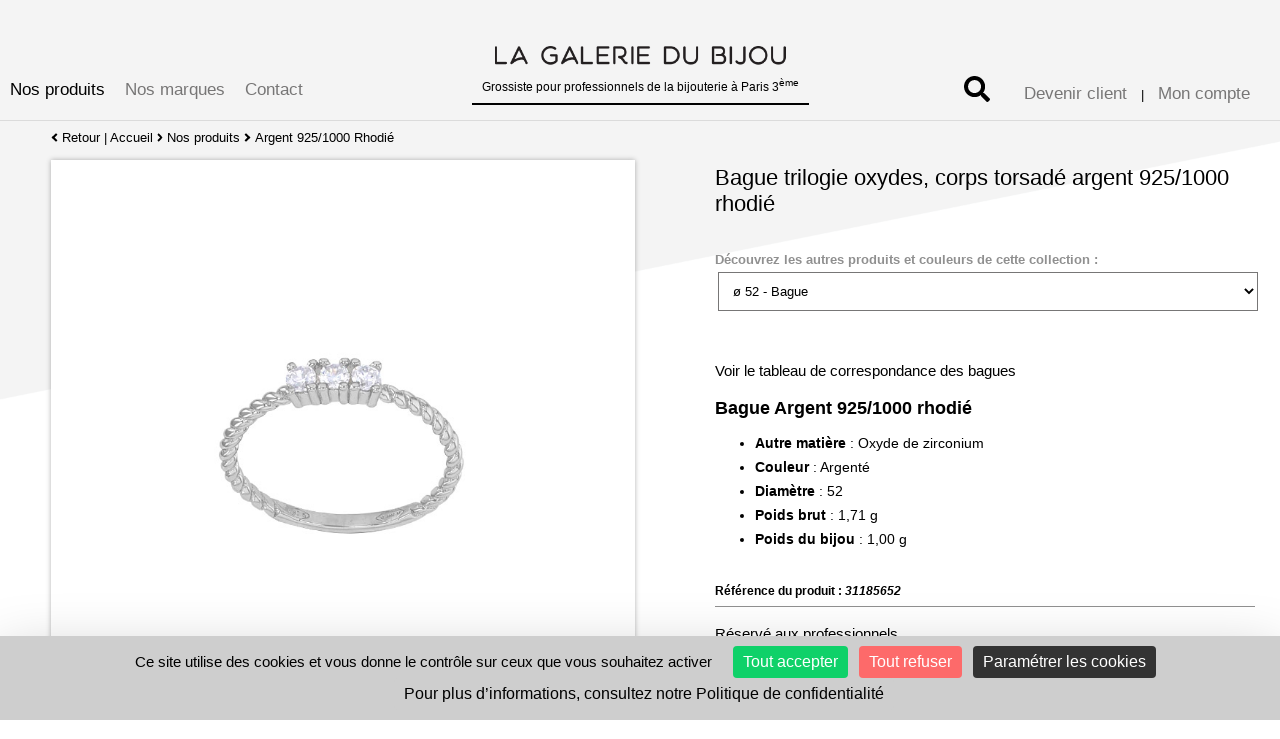

--- FILE ---
content_type: text/html; charset=UTF-8
request_url: https://www.lagaleriedubijou.com/fr/nos-produits/argent-925-1000-rhodie/bague-trilogie-oxydes-corps-torsade-argent-925-1000-rhodie-24915650.html
body_size: 7769
content:
 
<!doctype html>

<html lang="fr"> 

	<head>
		<script src="https://tarteaucitron.io/load.js?domain=www.lagaleriedubijou.com&uuid=d6e01685026a151dad60a52501f651a56db171e8"></script>
	
        <!-- Google Tag Manager -->
        <script>(function(w,d,s,l,i){w[l]=w[l]||[];w[l].push({'gtm.start':
        new Date().getTime(),event:'gtm.js'});var f=d.getElementsByTagName(s)[0],
        j=d.createElement(s),dl=l!='dataLayer'?'&l='+l:'';j.async=true;j.src=
        'https://www.googletagmanager.com/gtm.js?id='+i+dl;f.parentNode.insertBefore(j,f);
        })(window,document,'script','dataLayer','GTM-KSJHVXJ');</script>
        <!-- End Google Tag Manager -->
        
		<meta charset="UTF-8"/>
		<title>Bague trilogie oxydes, corps torsadé argent 925/1000 rhodié | LA GALERIE DU BIJOU</title>
		<meta name="Description" content="Retrouvez le produit Bague trilogie oxydes, corps torsadé argent 925/1000 rhodié propos&eacute; par LA GALERIE DU BIJOU. Consultez notre catalogue en ligne sur www.lagaleriedubijou.com"/>
		<meta http-equiv="content-language" content="fr" /> 
		<meta name="viewport" content="width=device-width, user-scalable=no">
       	<base href="https://www.lagaleriedubijou.com/" />
                
        <link rel="icon" href="https://www.lagaleriedubijou.com/favicon.png" sizes="32x32" />
		<link rel="icon" href="https://www.lagaleriedubijou.com/favicon.png" sizes="192x192" />
		<link rel="apple-touch-icon" href="https://www.lagaleriedubijou.com/favicon.png" />
		<meta name="msapplication-TileImage" content="https://www.lagaleriedubijou.com/favicon.png" />
        
                
        <link href="css/style.css?v=2026-01-18 06:47:25" type="text/css" rel="stylesheet" media="all"/>
		<link href="css/menus.css" type="text/css" rel="stylesheet" media="all"/>
		<link href="css/menuH.css?v=2026-01-18 06:47:25" type="text/css" rel="stylesheet" media="all"/>
		<link href="css/responsive.css?v=2026-01-18 06:47:25" type="text/css" rel="stylesheet" media="all"/>
		<link rel="stylesheet" href="https://maxcdn.bootstrapcdn.com/font-awesome/4.7.0/css/font-awesome.min.css">

		<link rel="canonical" href="https://www.lagaleriedubijou.com/fr/nos-produits/argent-925-1000-rhodie/bague-trilogie-oxydes-corps-torsade-argent-925-1000-rhodie-24915650.html" />        
	        <link rel="alternate" hreflang="x-default" href="https://www.lagaleriedubijou.com/fr/nos-produits/argent-925-1000-rhodie/bague-trilogie-oxydes-corps-torsade-argent-925-1000-rhodie-24915650.html" />
        
    <meta property="og:type" content="website" /><meta property="og:title" content="Bague trilogie oxydes, corps torsadé argent 925/1000 rhodié" /><meta property="og:description" content="Retrouvez le produit Bague trilogie oxydes, corps torsadé argent 925/1000 rhodié propos&eacute; par LA GALERIE DU BIJOU. Consultez notre catalogue en ligne sur www.lagaleriedubijou.com" />
	<script defer src="js/fontawesome-all.js"></script>
	<!--<script src="js/jquery.js"></script>-->
		
	<!--<script src="https://code.jquery.com/jquery.min.js"></script>-->
    <script src="https://ajax.googleapis.com/ajax/libs/jquery/1.9.0/jquery.min.js"></script>
				
	<script type="text/javascript" src="js/fonctions_boutik.js"></script>
   	<script type="text/javascript" src="js/fonctions_acces.js?v=2026-01-18 06:47:25"></script>
	
	<link rel="stylesheet" href="https://cdnjs.cloudflare.com/ajax/libs/fancybox/3.2.5/jquery.fancybox.min.css">
    <script src="https://cdnjs.cloudflare.com/ajax/libs/fancybox/3.2.5/jquery.fancybox.min.js"></script>

	<!-- CALLIE -->
	<!-- CSS
	================================================== -->
	<link rel="stylesheet" href="callie-main/callie/css/animate.css">
	<link rel="stylesheet" href="callie-main/callie/css/callie-story.css">
	<link rel="stylesheet" href="callie-main/callie/css/font-awesome.min.css">
	<link rel="stylesheet" href="callie-main/callie/css/owl.carousel.min.css">
	<link rel="stylesheet" href="callie-main/callie/css/magnific-popup.css">
	<link rel="stylesheet" href="callie-main/callie/css/style.css">
	<link rel="stylesheet" href="callie-main/callie/css/responsive.css">


	<!-- Scripts
	================================================== -->
	<script src="callie-main/callie/js/libs/jquery-3.3.1.min.js"></script>
	<script src="callie-main/callie/js/libs/masonry.pkgd.min.js"></script>
	<script src="callie-main/callie/js/libs/callie-story.js"></script>
	<script src="callie-main/callie/js/libs/owl.carousel.min.js"></script>
	<script src="callie-main/callie/js/libs/magnific-popup.min.js"></script>
	<script src="callie-main/callie/js/callie.js"></script>    
	
	<!--
    <script async src="https://www.googletagmanager.com/gtag/js?id=UA-124822762-1"></script>
    <script>
      window.dataLayer = window.dataLayer || [];
      function gtag(){dataLayer.push(arguments);}
      gtag('js', new Date());
      gtag('config', 'UA-124822762-1');
    </script>
	-->
	<!-- Google tag (gtag.js) -->
	<script async src="https://www.googletagmanager.com/gtag/js?id=G-Q6QW2WNNZ7"></script>
	<script>
	window.dataLayer = window.dataLayer || [];
	function gtag(){dataLayer.push(arguments);}
	gtag('js', new Date());

	gtag('config', 'G-Q6QW2WNNZ7');
	</script>
</head>

<body itemscope itemtype="http://schema.org/WebPage">
    <!-- Google Tag Manager (noscript) -->
<noscript><iframe src="https://www.googletagmanager.com/ns.html?id=GTM-KSJHVXJ"
height="0" width="0" style="display:none;visibility:hidden"></iframe></noscript>
<!-- End Google Tag Manager (noscript) -->
    
<div id="popUp_general">
	<div id="popUp_page">
    	<div id="close_caddie_fast" style="position: absolute; top: 10px; right:30px; cursor:pointer;"><i class="fa fa-times fa-2x"></i></div>
        <div id="popUp_contenu"></div>
    </div>
</div>
	<script>
	

	function spotme()
	{
		var valeur = $('#recherche').val();
		if(valeur.length >= 5)
		{
					$.ajax({
						type : "POST",
						url : "dialog_search_tableau.php",
						data : "choix="+"2"+"&recherche="+valeur+"&post=post",
						success : function(retour)
								{
									document.getElementById('tableau').innerHTML = retour;
								}
						});
		}
		if(valeur.length == 0)
		{
			$.ajax({
						type : "POST",
						url : "dialog_search_tableau.php",
						data : "post=post",
						success : function(retour)
								{
									document.getElementById('tableau').innerHTML = retour;
								}
						});
		}
	}
	
	
	function refresh_tableau()
	{
		var valeur = $('#recherche').val();
	
		$.ajax({
			type : "POST",
			url : "dialog_search_tableau.php",
			data : "choix="+"2"+"&recherche="+valeur+"&post=post",
			success : function(retour)
					{
						document.getElementById('tableau').innerHTML = retour;
					}
			});
	}
	
	
</script>

<div id="fond_cache"></div>
<div id="dialog_search" style="display:none; z-index: 1001">

            <div id='spot'>
				<i class="fas fa-search fa-2x"></i> <input class="recherche" type='text' id='recherche' name='recherche' placeholder='Recherche...' onkeyup="spotme();"/></div>
            <div id='tableau'>
            <table class="listing" width="100%" cellspacing="0">
			</table>
	            </div>
            <div id='cache' style="display:none">
                <input type='text' id='recherche' name='recherche' value=''/>
            </div>
			
</div>
	
	<div id="document">
            
        <div id="haut0">
        <div id="haut">
        	<div id="menu_resp">
				<div id="hamburger" class="trigger"><a class="link_hamburger"><i class="fal fa-bars"></i></a></div>
				<div id="compte" class="trigger"><a class="link_compte" class="trigger"><i class="fas fa-user"></i></a><div class="dialog_compte" style="display:none; z-index: 1001">


<strong><i class="fa fa-arrow-right"></i> C'est votre première commande ?</strong>
<br /><a href="index.php?page=acces">Créez votre compte maintenant...</a>

<br /><br />

<strong><i class="fa fa-arrow-right"></i> J'ai déjà un compte client</strong>
<br />
Identifiez-vous<form method="post"  onSubmit="return false;" class="formulaire_log">
<input class="input_dialog" type="text" class="email_log" name="email_log" value="" placeholder="Email"/><br />
<input class="input_dialog" type="password" class="pass_log" name="pass_log" value="" placeholder="Mon mot de passe"/><br />
<input type="hidden" name="url_log" class="url_log" value="compte">
<button class="envoyer_log">SE CONNECTER</button>
<input type="hidden" value="envoimail" />
</form>
<div class="log_retour rouge"></div>

<br />

Vous avez oublié votre mot de passe ?<form onSubmit="return false;">
<input class="input_dialog"  type="text" class="email_perdu" name="email_perdu" value="" placeholder="Email"/><br />
<button class="envoyer_perdu">OK</button>
</form>

<div class="passperdu_retour"></div>
<p class="ferme_dialog_compte" style="cursor: pointer"><i class="fas fa-times"></i> Fermer</p>
</div></div>
				<div id="add_compte" class="trigger"><a href="index.php?page=acces"><i class="fas fa-user-plus"></i></a></div>								<div id="search_resp" class="trigger"><a class="link_search" class="trigger"><i class="fas fa-search"></i></a></div>
			</div>
        
			<div id="menu_gauche">
				<div class="wrapper">
	<ul>
    		<li>
			<a href="javascript:goTo('#nos-produits')" class="hide on">Nos produits</a>
			<ul style="z-index: 3999;">
									<li><a class="hide" href="fr/nos-produits/argent-925-1000/">Argent 925/1000</a></li>
										<li><a class="hide" href="fr/nos-produits/argent-925-1000-dore/">Argent 925/1000 Doré</a></li>
										<li><a class="hide" href="fr/nos-produits/argent-925-1000-rhodie/">Argent 925/1000 Rhodié</a></li>
										<li><a class="hide" href="fr/nos-produits/argent-925-1000-platine/">Argent 925/1000 Platiné</a></li>
										<li><a class="hide" href="fr/nos-produits/plaque-or/">Plaqué Or</a></li>
										<li><a class="hide" href="fr/nos-produits/or-375-1000/">Or 375/1000</a></li>
										<li><a class="hide" href="fr/nos-produits/or-750-1000/">Or 750/1000</a></li>
										<li><a class="hide" href="fr/nos-produits/or-750-1000-et-diamant/">Or 750/1000 et Diamant</a></li>
										<li><a class="hide" href="fr/nos-produits/or-750-1000-et-diamant-synthetique/">Or 750/1000 et Diamant synthétique</a></li>
										<li><a class="hide" href="fr/nos-produits/perles-de-majorque/">Perles de Majorque</a></li>
										<li><a class="hide" href="fr/nos-produits/perles-d-eau-douce/">Perles d'eau douce</a></li>
										<li><a class="hide" href="fr/nos-produits/pierres-gemmes/">Pierres Gemmes</a></li>
										<li><a class="hide" href="fr/nos-produits/suberoque/">Suberoque</a></li>
										<li><a class="hide" href="fr/nos-produits/acier-one-man-show-for-girls/">Acier - ONE MAN SHOW for Girls</a></li>
										<li><a class="hide" href="fr/nos-produits/acier-one-man-show-for-men/">Acier - ONE MAN SHOW for Men</a></li>
										<li><a class="hide" href="fr/nos-produits/bijoux-pour-enfants/">Bijoux pour Enfants</a></li>
										<li><a class="hide" href="fr/nos-produits/laiton-bolas-de-grossesse/">Laiton-Bolas de grossesse</a></li>
										<li><a class="hide" href="fr/nos-produits/montres-pour-enfants/">Montres pour Enfants</a></li>
										<li><a class="hide" href="fr/nos-produits/montres/">Montres</a></li>
										<li><a class="hide" href="fr/nos-produits/horloges-et-reveils/">Horloges et réveils</a></li>
										<li><a class="hide" href="fr/nos-produits/diamant-synthetique/">Diamant synthétique</a></li>
								</ul>
		</li>
				<li>
			<a href="javascript:goTo('#nos-marques')"  class="hide">Nos marques</a>
			<ul style="z-index: 3999;">
								<li><a class="hide" href="fr/marques//"></a></li>
								<li><a class="hide" href="fr/marques/adiamis/">Adiamis®</a></li>
								<li><a class="hide" href="fr/marques//"></a></li>
								<li><a class="hide" href="fr/marques//"></a></li>
								<li><a class="hide" href="fr/marques//"></a></li>
								<li><a class="hide" href="fr/marques/lutetia/">LUTETIA</a></li>
								<li><a class="hide" href="fr/marques//"></a></li>
								<li><a class="hide" href="fr/marques/one-man-show/">One Man Show®</a></li>
								<li><a class="hide" href="fr/marques/suberoque/">SUBEROQUE</a></li>
								<li><a class="hide" href="fr/marques//"></a></li>
								<li><a class="hide" href="fr/marques/nature-d-ambre/">Nature d'ambre®</a></li>
								<li><a class="hide" href="fr/marques/suzette-et-benjamin/">Suzette et Benjamin®</a></li>
								<li><a class="hide" href="fr/marques/laval/">LAVAL</a></li>
								<li><a class="hide" href="fr/marques/domi/">DOMI</a></li>
							</ul>
		</li>
				<li>
			<a  class="hide" href="fr/contact/contact.html">Contact</a>
		</li>
	</ul>
</div>			</div>
			
			<div id="menu_droite">
				<a class="hide link_search"><i class="fas fa-search fa-2x"></i></a>
				<!-- ICONES LOG NON -->	
								<a class="lienMD" href="index.php?page=acces">Devenir client</a> | <a class="lienMD link_compte">Mon compte</a>
				                <!-- ICONES LOG OUI -->
                <div class="dialog_compte" style="display:none; z-index: 1001">


<strong><i class="fa fa-arrow-right"></i> C'est votre première commande ?</strong>
<br /><a href="index.php?page=acces">Créez votre compte maintenant...</a>

<br /><br />

<strong><i class="fa fa-arrow-right"></i> J'ai déjà un compte client</strong>
<br />
Identifiez-vous<form method="post"  onSubmit="return false;" class="formulaire_log">
<input class="input_dialog" type="text" class="email_log" name="email_log" value="" placeholder="Email"/><br />
<input class="input_dialog" type="password" class="pass_log" name="pass_log" value="" placeholder="Mon mot de passe"/><br />
<input type="hidden" name="url_log" class="url_log" value="compte">
<button class="envoyer_log">SE CONNECTER</button>
<input type="hidden" value="envoimail" />
</form>
<div class="log_retour rouge"></div>

<br />

Vous avez oublié votre mot de passe ?<form onSubmit="return false;">
<input class="input_dialog"  type="text" class="email_perdu" name="email_perdu" value="" placeholder="Email"/><br />
<button class="envoyer_perdu">OK</button>
</form>

<div class="passperdu_retour"></div>
<p class="ferme_dialog_compte" style="cursor: pointer"><i class="fas fa-times"></i> Fermer</p>
</div>            </div>
			
			<div id="logo">
				<a href="fr/"><img src="interface/logo-la-galerie-du-bijou_V3.png" alt="La Galerie du Bijou" style="width: 300px; margin-top: 20px"/></a>
				<br/>
				<h1 class="bl3">Grossiste pour professionnels de la bijouterie à Paris 3<sup>ème</sup></h1><br />
			</div>
			
               
        </div>
		</div><!-- FIN HAUT -->
        <!--<div id="haut00"><br /></div>-->
  
        		        <div id="centre">
        
            <div id="colonneGauche">
			         	</div>
			
            <div id="contenu" style="margin-left: 0">
            <script type="text/javascript" src="js/fonctions_produitunit.js"></script>



<div id="produit_unit">


<div itemprop="breadcrumb">
	<a class="fil" href="fr/nos-produits/argent-925-1000-rhodie/"><i class="fas fa-angle-left"></i> Retour</a>
 | <a class="fil" href="https://www.lagaleriedubijou.com/fr/" >Accueil</a> <i class="fas fa-angle-right"></i> <a class="fil1" href="fr/nos-produits/">Nos produits</a> <i class="fas fa-angle-right"></i> <a class="fil1" href="fr/nos-produits/argent-925-1000-rhodie/">Argent 925/1000 Rhodié</a></div>

<br />
	
<!-- AJOUT DU SCHEMA.ORG --><div itemscope itemtype="http://schema.org/Product">

	    
    <div id="galerie_photo">
		
<!-- PHOTO PRINCIPALE -->
    <div id="photo_principale" onmouseover="document.getElementById('zoneproduit').style.display='block';" onmouseout="document.getElementById('zoneproduit').style.display='none';">
		
        <!-- GALERIE PHOTOS -->
				
                
				       	<img id="principal" class="img_principale" src="bague-trilogie-oxydes-corps-torsade-argent-rhodie-3-31185652.jpg" alt="Bague trilogie oxydes, corps torsadé argent 925/1000 rhodié" itemprop="image" />
		       <!-- FIN GALERIE PHOTOS -->
        
        
    	<div id="vignettes">
                                    	</div>
        
    	
     </div>         
    <!-- FIN PHOTO PRINCIPALE -->    </div>
  	
    <div id="zone_prix">
    			
			<h1><span itemprop="name" lang="fr">Bague trilogie oxydes, corps torsadé argent 925/1000 rhodié</span></h1>
			<br />
						
			           
			<div id="bloc_prix">
				
                
				                  
                      <strong>
                      	<span style="color: #909090">Découvrez les autres produits et couleurs de cette collection :</span>
                      </strong><br />
                                              <select class="select_prix" name="id_prix" id="id_prix" onchange="spot_price(this.value);">
                                                    <optgroup label="Argenté" data-prix="836">
                            
																<option value="24915650" selected> &oslash; 52 - Bague</option>
																	<option value="24915651" > &oslash; 54 - Bague</option>
																	<option value="24915652" > &oslash; 56 - Bague</option>
																	<option value="24915653" > &oslash; 58 - Bague</option>
															</optgroup>
                  	                    </select>
                    <br /><br />	
					                                	                    <br>
	                    <a href="fr/tableau-de-correspondance-des-bagues.html" target = "_blank"><p>Voir le tableau de correspondance des bagues</p></a>
	                               	<div id="prix"><h2><strong>Bague Argent 925/1000 rhodié</strong></h2><div id="enplus"><ul><li><strong>Autre matière</strong> : Oxyde de zirconium</li><li><strong>Couleur</strong> : Argenté</li><li><strong>Diamètre</strong> : 52</li><li><strong>Poids brut</strong> : 1,71 g</li><li><strong>Poids du bijou</strong> : 1,00 g</li></ul><br /><span style="font-weight: bold;">Référence du produit : <em>31185652</em></span></div><hr style="height: 1px; border: 0; color: #909090; background-color: #909090;">
<p>Réservé aux professionnels</p>
<p>Pour consulter les tarifs, merci de vous <a class="link" href="javascript:open_connect()"><u>connecter</u></a>.</p>
          
	
             <div style="clear: both"></div>
</div>
           </div>
            
	</div>
</div>
<!-- FIN SCHEMA.ORG --></div>
         
    
    <!-- ONGLETS -->
        <!-- FIN ONGLETS -->
    
    <!-- ARTICLES ASSOCIES -->
		<script type="text/javascript">
	jQuery.noConflict();
		jQuery(document).ready(function() {
			
			jQuery('.categorie_assoc1').hover(function () {
				jQuery('.categorie_assocAccueil1').removeClass('magictime rotateLeft');
			  	jQuery('.description1').removeClass('magictime swashIn');
			  	jQuery('.description1').hide();
			  	jQuery('.lien1').removeClass('magictime swashIn');
			  	jQuery('.lien1').hide();
				
			  	jQuery(this).find('.categorie_assocAccueil1').addClass('magictime rotateLeft');
			  	jQuery(this).find('.description1').show();
			  	jQuery(this).find('.description1').addClass('magictime swashIn');
			  	jQuery(this).find('.lien1').show();
			  	jQuery(this).find('.lien1').addClass('magictime swashIn');
			});
			jQuery('.categorie_assoc1').mouseleave(function() {
				jQuery('.categorie_assocAccueil1').removeClass('magictime rotateLeft');
			  	jQuery('.description1').removeClass('magictime swashIn');
			  	jQuery('.description1').hide();
			  	jQuery('.lien1').removeClass('magictime swashIn');
			  	jQuery('.lien1').hide();
			});
			
		});
	</script>
	
	        <div id="associes">
        <h3>Complétez votre panier avec les articles suivants :</h3>
        <br />
            		            <div id="article_31185452" class='categorie_assoc categorie_assoc1'>
		                <div class="categorie_assocAccueil categorie_assocAccueil1">
		                    <img src="bague-oxydes-blancs-tailles-ronde-et-rectangle-argent-925-1000-rhodie-min-3-31185452.jpg" width="130px" alt="Bague oxydes blancs tailles ronde et rectangle, argent 925/1000 rhodié" />
		                </div>
		                <a href="fr/nos-produits/argent-925-1000-rhodie/bague-oxydes-blancs-tailles-ronde-et-rectangle-argent-925-1000-rhodie-24915646.html">
		                    <div style="background: url(bague-oxydes-blancs-tailles-ronde-et-rectangle-argent-925-1000-rhodie-min-3-31185452.jpg); background-size: cover; background-color: rgba(0,0,0,0.5);" class='description description1'>
		                    Bague oxydes blancs tailles ronde et rectangle, argent 925/1000 rhodié		                </div>
		                </a>
		                <div class='lien lien1'>
		                    <a class="savoirplus savoirplus1" href="fr/nos-produits/argent-925-1000-rhodie/bague-oxydes-blancs-tailles-ronde-et-rectangle-argent-925-1000-rhodie-24915646.html" title="Bague oxydes blancs tailles ronde et rectangle, argent 925/1000 rhodié" >En savoir +</a>
		                </div>
		            </div>
        				            <div id="article_31185852" class='categorie_assoc categorie_assoc1'>
		                <div class="categorie_assocAccueil categorie_assocAccueil1">
		                    <img src="bague-trilogie-oxydes-corps-2-rangs-lisse-et-serti-oxydes-argent-925-1000-rhodie-min-3-31185852.jpg" width="130px" alt="Bague trilogie oxydes, corps 2 rangs lisse et serti oxydes, argent 925/1000 rhodié" />
		                </div>
		                <a href="fr/nos-produits/argent-925-1000-rhodie/bague-trilogie-oxydes-corps-2-rangs-lisse-et-serti-oxydes-argent-925-1000-rhodie-24915654.html">
		                    <div style="background: url(bague-trilogie-oxydes-corps-2-rangs-lisse-et-serti-oxydes-argent-925-1000-rhodie-min-3-31185852.jpg); background-size: cover; background-color: rgba(0,0,0,0.5);" class='description description1'>
		                    Bague trilogie oxydes, corps 2 rangs lisse et serti oxydes, argent 925/1000 rhodié		                </div>
		                </a>
		                <div class='lien lien1'>
		                    <a class="savoirplus savoirplus1" href="fr/nos-produits/argent-925-1000-rhodie/bague-trilogie-oxydes-corps-2-rangs-lisse-et-serti-oxydes-argent-925-1000-rhodie-24915654.html" title="Bague trilogie oxydes, corps 2 rangs lisse et serti oxydes, argent 925/1000 rhodié" >En savoir +</a>
		                </div>
		            </div>
        				            <div id="article_31185952" class='categorie_assoc categorie_assoc1'>
		                <div class="categorie_assocAccueil categorie_assocAccueil1">
		                    <img src="bague-solitaire-serti-6-griffes-epaule-par-2-oxydes-argent-925-1000-rhodie-min-3-31185952.jpg" width="130px" alt="Bague solitaire serti 6 griffes épaulé par 2 oxydes, argent 925/1000 rhodié" />
		                </div>
		                <a href="fr/nos-produits/argent-925-1000-rhodie/bague-solitaire-serti-6-griffes-epaule-par-2-oxydes-argent-925-1000-rhodie-24915658.html">
		                    <div style="background: url(bague-solitaire-serti-6-griffes-epaule-par-2-oxydes-argent-925-1000-rhodie-min-3-31185952.jpg); background-size: cover; background-color: rgba(0,0,0,0.5);" class='description description1'>
		                    Bague solitaire serti 6 griffes épaulé par 2 oxydes, argent 925/1000 rhodié		                </div>
		                </a>
		                <div class='lien lien1'>
		                    <a class="savoirplus savoirplus1" href="fr/nos-produits/argent-925-1000-rhodie/bague-solitaire-serti-6-griffes-epaule-par-2-oxydes-argent-925-1000-rhodie-24915658.html" title="Bague solitaire serti 6 griffes épaulé par 2 oxydes, argent 925/1000 rhodié" >En savoir +</a>
		                </div>
		            </div>
        				            <div id="article_31187752" class='categorie_assoc categorie_assoc1'>
		                <div class="categorie_assocAccueil categorie_assocAccueil1">
		                    <img src="solitaire-serti-4-griffes-epaule-d-oxydes-argent-925-1000-rhodie-min-3-31187752.jpg" width="130px" alt="Solitaire serti 4 griffes épaulé d'oxydes, argent 925/1000 rhodié" />
		                </div>
		                <a href="fr/nos-produits/argent-925-1000-rhodie/solitaire-serti-4-griffes-epaule-d-oxydes-argent-925-1000-rhodie-26173345.html">
		                    <div style="background: url(solitaire-serti-4-griffes-epaule-d-oxydes-argent-925-1000-rhodie-min-3-31187752.jpg); background-size: cover; background-color: rgba(0,0,0,0.5);" class='description description1'>
		                    Solitaire serti 4 griffes épaulé d'oxydes, argent 925/1000 rhodié		                </div>
		                </a>
		                <div class='lien lien1'>
		                    <a class="savoirplus savoirplus1" href="fr/nos-produits/argent-925-1000-rhodie/solitaire-serti-4-griffes-epaule-d-oxydes-argent-925-1000-rhodie-26173345.html" title="Solitaire serti 4 griffes épaulé d'oxydes, argent 925/1000 rhodié" >En savoir +</a>
		                </div>
		            </div>
        				            <div id="article_31186052" class='categorie_assoc categorie_assoc1'>
		                <div class="categorie_assocAccueil categorie_assocAccueil1">
		                    <img src="bague-sertie-d-oxydes-ronds-rectangle-et-taille-marquise-argent-925-1000-rhodie-min-3-31186052.jpg" width="130px" alt="Bague sertie d'oxydes ronds, rectangle et taille marquise, argent 925/1000 rhodié" />
		                </div>
		                <a href="fr/nos-produits/argent-925-1000-rhodie/bague-sertie-d-oxydes-ronds-rectangle-et-taille-marquise-argent-925-1000-rhodie-30085739.html">
		                    <div style="background: url(bague-sertie-d-oxydes-ronds-rectangle-et-taille-marquise-argent-925-1000-rhodie-min-3-31186052.jpg); background-size: cover; background-color: rgba(0,0,0,0.5);" class='description description1'>
		                    Bague sertie d'oxydes ronds, rectangle et taille marquise, argent 925/1000 rhodié		                </div>
		                </a>
		                <div class='lien lien1'>
		                    <a class="savoirplus savoirplus1" href="fr/nos-produits/argent-925-1000-rhodie/bague-sertie-d-oxydes-ronds-rectangle-et-taille-marquise-argent-925-1000-rhodie-30085739.html" title="Bague sertie d'oxydes ronds, rectangle et taille marquise, argent 925/1000 rhodié" >En savoir +</a>
		                </div>
		            </div>
        		        </div>
	<!-- FIN ARTICLES ASSOCIES -->
	
	<!-- SOUS-FAMILLES -->
			<!-- FIN SOUS-FAMILLES -->
               </div>
            
            <div style="clear: both"></div>

    </div>
    
	
    	<div id="encarts" class="contain"><!-- ENCARTS TRADITIONNELS -->
						<div class="encart"  id="encart230">
				<a class="lien_encart" data-fancybox data-src="#encart230Text">                	<p style="text-align: center;"><img src="../medias/encarts/business-deal.png" alt="" width="100" height="100" /></p>
<h3 style="text-align: center;">Vente en gros</h3>				<div id="encart230Text" class="popText">
				<span class="spanh1">Vente en gros de bijoux</span>
<p><span style="font-size: 16px;">La Galerie du bijou c'est un magasin au coeur du marais &agrave; Paris, fournisseur de bijoux </span><span style="font-size: 16px;">disponibles en avant-premi&egrave;re dans notre Showroom, et un site de <strong>vente de bijoux en ligne</strong> exclusivement d&eacute;di&eacute; aux professionnels.</span></p>
<p><span style="font-size: 16px;"><span style="font-size: 16px;">Retrouvez un large choix de bijoux permettant &agrave; de nombreux professionnels quel que soit leur secteur (bijoutier, institut de beaut&eacute;, pr&ecirc;t-&agrave;-porter, coiffeur...) d&rsquo;acheter des bijoux &agrave; mettre en avant dans leur espace de vente.</span><br /></span></p>
<p><span style="font-size: 16px;">Pas de minimum d'achat d&egrave;s la 2&egrave;me commande en ligne (50&euro; HT minimum pour la premiere commande).</span></p>
<p><span style="font-size: 16px;">La Galerie du bijou vous propose &eacute;galement un service de gravure. Nous ne gravons que nos propres bijoux.</span></p>
<p><span style="font-size: 16px;">B&eacute;n&eacute;ficiez de conseils de notre &eacute;quipe sur place au <strong>5 rue R&eacute;aumur, 75003 Paris</strong>, &agrave; c&ocirc;t&eacute; de la rue du Temple.</span></p>				</div>
				</a>			</div>
            
						<div class="encart"  id="encart231">
				<a class="lien_encart" data-fancybox data-src="#encart231Text">                	<p style="text-align: center;"><img src="../medias/encarts/express.png" alt="" width="100" height="100" /></p>
<h3 style="text-align: center;">Livraison rapide<br />24/48h en France m&eacute;tropolitaine</h3>				<div id="encart231Text" class="popText">
				<span class="spanh1">Livraison rapide des commandes</span>
<p><span style="font-size: 16px;">Votre commande sera livrable dans un d&eacute;la<span style="font-size: 16px;">i :<br /></span></span></p>
<ul>
<li><span style="font-size: 16px;">de 24 &agrave; 48 heures en France, </span></li>
<li><span style="font-size: 16px;">de 2 &agrave; 5 jours selon les pays de l&rsquo;Union Europ&eacute;enne&nbsp; </span></li>
<li><span style="font-size: 16px;">de 4 &agrave; 8 jours pour les DOMTOM et les autres pays du monde.</span></li>
</ul>
<p><span style="font-size: 16px;"> Si vous avez des pr&eacute;cisions &agrave; apporter pour la livraison, comme par exemple les jours ou heures de fermeture de votre magasin, n&rsquo;h&eacute;sitez pas &agrave; nous joindre par t&eacute;l&eacute;phone au <strong>01.42.72.09.44<br /></strong></span></p>
<p style="display: block;"><span style="font-size: 16px; font-family: helvetica;">Une participation aux frais d&rsquo;envoi (frais de port et d&rsquo;emballage) est factur&eacute;e pour tout envoi.<br /></span><span style="font-size: 16px; font-family: helvetica;">Cette participation est variable en fonction des pays, des poids, des volumes, des tarifs des transporteurs.</span><br /><span style="font-size: 16px; font-family: helvetica;">En cas de hausse des tarifs pratiqu&eacute;s par nos transporteurs, nous nous r&eacute;servons le droit de modifier les frais de port.</span></p>				</div>
				</a>			</div>
            
						<div class="encart"  id="encart232">
				<a class="lien_encart" data-fancybox data-src="#encart232Text">                	<p style="text-align: center;"><img src="../medias/encarts/secure.png" alt="" width="100" height="100" /></p>
<h3 style="text-align: center;">Paiement s&eacute;curis&eacute;</h3>				<div id="encart232Text" class="popText">
				<span class="spanh1">Paiement securis&eacute; par carte bancaire</span>
<p><span style="font-size: 16px;">La Galerie du bijou vous propose de r&eacute;gler votre commande comptant par carte bancaire de fa&ccedil;on s&eacute;curis&eacute;e : Visa, Mastercard et American Express.</span></p>
<p><span style="font-size: 16px;">Notre syst&egrave;me de <strong>paiement s&eacute;curis&eacute; en ligne</strong> est Veriforme E-commerce. Vous pouvez r&eacute;gler votre commande par carte bancaire en toute confiance sur notre site lagaleriedubijou.com.</span></p>
<p><span style="font-size: 16px;">La s&eacute;curit&eacute; de votre paiement en ligne par carte bancaire sur notre site La Galerie du bijou est renforc&eacute;e par la solution 3DSecure, aussi appel&eacute;e :</span></p>
<ul>
<li><span style="font-size: 16px;">Verified by VISA&trade; pour les cartes "<em>Verified by Visa</em>"</span></li>
<li><span style="font-size: 16px;">SecureCode&trade; pour les cartes "<em>Mastercard Securecode</em>"</span></li>
</ul>
<p><span style="font-size: 16px;">Si votre carte dispose de la 3DSecure, vous serez redirig&eacute; vers le site de votre banque qui vous demandera des informations suppl&eacute;mentaires prouvant que vous &ecirc;tes bien le propri&eacute;taire de la carte utilis&eacute;e sur le site.</span></p>				</div>
				</a>			</div>
            
						</div>
    
		<div id="bas">
		<table style="border-collapse: collapse; width: 100%;" border="1">
<tbody>
<tr>
<td style="width: 20%; vertical-align: top;">
<p><a href="fr/conditions-generales-de-vente.html">Conditions g&eacute;n&eacute;rales de vente</a><br /><a href="fr/garantie-et-reparation.html">Garantie et r&eacute;paration</a><br /><a href="fr/livraison-rapide.html">Livraison rapide</a><br /><a href="fr/paiement-securise.html">Paiement s&eacute;curis&eacute;</a><br /><a href="fr/mentions-legales.html">Mentions l&eacute;gales</a><br /><a href="../fr/donnees-personnelles.html">Donn&eacute;es personnelles</a><br /><a href="../fr/gestion-des-cookies.html#cookies">Gestion des cookies</a></p>
</td>
<td style="width: 20%; vertical-align: top;">
<p><a href="../fr/qui-sommes-nous.html">Qui sommes-nous ?</a><br /><a href="fr/la-galerie-du-bijou.html">Notre magasin</a><br /><a href="../fr/concept-magasin.html">Le concept</a><br /><a href="../fr/nos-produits/">Nos bijoux</a><br /><a href="../fr/matieres-et-titrages-en-bijouterie.html">Mati&egrave;res et titrages</a><br /><br /></p>
</td>
<td style="width: 30%; vertical-align: top;">
<p><span style="font-size: 16px;"><strong><a href="fr/la-galerie-du-bijou.html">La Galerie du Bijou</a></strong></span><br />5 rue R&eacute;aumur, 75003 PARIS<br />Ouvert du lundi au vendredi de 9h &agrave; 17h30&nbsp;<br /><i class="fas fa-phone fa-flip-horizontal"></i>&nbsp;T&eacute;l. 01 42 72 09 44 <br /><a href="mailto:contact@lagaleriedubijou.com">contact@lagaleriedubijou.com</a><br /><br /></p>
</td>
<td style="width: 30%; vertical-align: top;">
<p style="text-align: center;"><strong>Suivez notre actualit&eacute;<br /></strong><a target="_blank" href="https://www.facebook.com/lagaleriedubijou" rel="noopener"><i class="fab fa-facebook fa-2x"></i></a>&nbsp;&nbsp;<a target="_blank" href="https://www.instagram.com/lagaleriedubijou/" rel="noopener"><i class="fab fa-instagram fa-2x"></i></a>&nbsp;</p>
</td>
</tr>
</tbody>
</table>
<p style="text-align: center;"></p>		</div>
 	<script>
       /*$('a#single').fancybox();
		$('a[rel=image_popup]').fancybox();	*/
	</script>
</body>
</html>

--- FILE ---
content_type: text/css
request_url: https://www.lagaleriedubijou.com/css/menus.css
body_size: -14
content:
ul#primary, ul#secondary, ul#primary_resp, ul#secondary_resp { list-style-type:none; padding:0; margin:0; } 
ul#bonnesAffaires, ul#bonnesAffaires li ul { list-style-type:none; padding:10px; margin:0; }
ul#bonnesAffaires li a { display: block; padding-left: 10px; font-family:'Helvetica Neue', Helvetica, Arial, 'sans-serif'; color : #000000; font-size:14px; padding:5px 0;}
ul#bonnesAffaires li a:link, li.niveauA a:visited { color: #000000;}
ul#bonnesAffaires li a:hover { color: #727272; }


--- FILE ---
content_type: text/css
request_url: https://www.lagaleriedubijou.com/callie-main/callie/css/style.css
body_size: 3556
content:

input:hover, input:focus { outline:none }

.contact-form input, .contact-form textarea { width:100%; }

.contact-form input {
    float: left;
    width: 49%;
}

.contact-form input:first-child { margin-right:2%; }
.contact-form textarea { margin:10px 0; }

input:focus, textarea:focus { 
  /*  border-color: #f9e8e4;
    box-shadow: 0 0 3px #f9e8e4;*/
}

/* =============== Layouts =============== */
.container {
    margin-right: auto;
    margin-left: auto;
    padding-left: 15px;
    padding-right: 15px;
}

@media (min-width: 768px) {
    .container { width:750px; }
}

@media (min-width: 992px) {
    .container { width:970px; }
}

.postbar { width:65.7732%; }
.sidebar { width:31.54639175257732%; }

.postbar.fullwidth {
    width: 100%;
    float: left;
}

.row {
    margin-left: -13px;
    margin-right: -13px;
}

.col1,.col2,.col3,.col4,.col5,.col6,
.col7,.col8,.col9,.col10,.col11,.col12 {
    position: relative;
    min-height: 1px;
    padding-left: 13px;
    padding-right: 13px;
    float: left;
}

.col12 { width:100%; }
.col11 { width:91.66666667%; }
.col10 { width:83.33333333%; }
.col9 { width:75%; }
.col8 { width:66.66666667%; }
.col7 { width:58.33333333%; }
.col6 { width:50%; }
.col5 { width:41.66666667%; }
.col4 { width:33.33333333%; }
.col3 { width:25%; }
.col2 { width:16.66666667%; }
.col1 { width:8.33333333%; }

.clearfix:before,
.clearfix:after,
.content-row:before,
.content-row:after,
.container:before,
.container:after,
.row:before,
.row:after {
    content: " ";
    display: table;
}

.clearfix:after,
.content-row:after,
.container:after,
.row:after {
    clear: both;
}

.textright { text-align:right; }
.textleft { text-align:left; }
.textcenter { text-align:center; }

.pull-right { float:right; }
.pull-left { float:left; }

/* =============== Hover Settings =============== */
.navigation ul ul a:hover { background-color:#fafafa; }

.main-menu > li > a:hover,
.navigation-socials a:hover,
.social-media a:hover {
    color: #aaa;
}

.contact-form button:hover { background-color:#f9e8e4; }

.post-title a:hover { color:#777; }
.post-metas a:hover, .post-tags a:hover, .related-post:hover h4 a { color:#999; }

.post-navigation > .row > a:hover .post-navigation-inner { background-color:#f9e8e4; }

.story-view-item:hover { opacity:.75; }

/* =============== Header =============== */
.header {
	float: left;
	width: 100%;
	display: table;
	background-color: #fcf4f2;
	line-height: 136px;
    margin-bottom: 42px;
}

.header .navigation { float:right; }
.header .logo { float:left; }
.header .main-menu { float:left; }
.header .navigation-socials {
	float: right;
	margin-left: 32px;
}

.header .logo img { height:42px; }

.header .navigation * li {
    display: inline-block;
    position: relative;
}

.header .main-menu a,
.mobile-navigation a {
	letter-spacing: 0.16em;
    text-transform: uppercase;
    font: 12px/11.3em;
    padding: 30px 52px 30px 0;
}

.header .main-menu li:last-child a,
.header .navigation-socials li:last-child a { 
    padding-right: 0;
}

.header .navigation-socials a {
    font-size: 13px;
    padding: 20px 20px 20px 0;
    line-height: 10.4em;
    -webkit-transition: 0s;
    transition: 0s;
}

/* ------- Dropdown Menu ------- */
.navigation ul ul {
    background: #fff;
    opacity: 0;
    visibility: hidden;
    position: absolute;
    width: 180px;
    top: calc(100% - 30px);
    z-index: 11;
    -webkit-box-shadow: 0px 1px 3px 0px rgba(0, 0, 0, 0.15);
    box-shadow:         0px 1px 3px 0px rgba(0, 0, 0, 0.15);
    -webkit-transition: all .3s ease-in-out;
    transition:         all .3s ease-in-out;
}

.navigation ul ul li {
    margin: 0;
    display: block;
    width: 100%;
    word-wrap: break-word;
    word-break: break-all;
    position: relative;
    text-align: left;
}

.navigation li:hover > ul {
    opacity: 1;
    visibility: visible;
}

.header .navigation ul ul a {
    display: block;
    padding: 17px!important;
}

.header .navigation ul ul,
.header .navigation ul ul a {
    line-height: 18px!important;
}

.navigation ul ul a:hover { 
    color:#999!important;
    background-color: #fafafa;
}

.main-navigation ul ul ul {
    top: 0;
    left: 100%;
}

/* ------- Mobile Menu ------- */
.mobile-toggle { 
    float: right;
    display: none;
}
.mobile-toggle i { 
    font-size: 23px;
    padding: 20px 0 20px 20px;
    cursor: pointer;
}

.mobile-menu {
    position: fixed;
    top: 0;
    left: -300px;
    bottom: 0;
    width: 300px;
    background-color: #fff;
    z-index: 9999;
    padding: 80px 40px;
    -webkit-transition: all .3s ease-in-out;
    transition:         all .3s ease-in-out;
}
.mobile-menu.slidein { left:0; }

.mobile-menu-header { margin-bottom:80px; }

.mobile-logo img {
    max-width: 140px;
    float: left;
}

.mobile-menu .mobile-toggle { 
    position: relative;
    top: -13px;
    display: inline-block; 
    float: right;
}

.mobile-menu .mobile-toggle i {
    color: #000;
    font-size: 20px;
}

.mobile-navigation a {
    padding: 20px 0;
    line-height: 1;
    display: block;
    border-bottom: 1px dotted #eee;
    position: relative;
}

.mobile-navigation li.menu-item-has-children > a:after {
    color: #000;
    content: "\f107";
    font-family: fontawesome;
    position: absolute;
    font-size: 14px;
    right: 40px;
}

.mobile-navigation ul {
    display: none;
    width: 100%;
    padding-left: 15px;
}

.mobile-navigation li.menu-item-has-children a {position: relative;}
.mobile-navigation li.menu-item-has-children>a:after {
    color: #000;
    content: "\f107";
    font-family: fontawesome;
    position: absolute;
    font-size: 14px;
    right: 23px;
}

/* ------- Stories ------- */
.stories {
    position: relative;
    margin-bottom: 42px;
}

.stories .story-inner {
    position: absolute;
    top: 50%;
    left: 50%;
    -webkit-transform: translate3d(-50%, -50%, 0);
    transform: translate3d(-50%, -50%, 0);
    width: 90%;
}

.story-bg {
    position: relative;
    display: -webkit-box;
    display: -ms-flexbox;
    display: flex;
    -webkit-box-pack: justify;
    -ms-flex-pack: justify;
    justify-content: space-between;
    border: 15px solid #fff;
    background-color: #fff;
}

.story-bg img {
    width: 100%;
    height: auto;
    opacity: 0.24;
}

/* =============== Content =============== */
.content {
    float: left;
    width: 100%;
    display: block;
}

/* ------- Postbar ------- */
.post { position:relative; }
.masonry .post:last-child {margin-bottom: 0;}

/* Post Layouts & Spacings */
.masonry .post {
    width: 21%;
    margin-bottom: 2%;
    padding: 4%;
    background-color: #fff;
}

.post.sticky {
    padding: 4%!important;
    background-color: #FBFBFB!important;
}

.post .post-thumbnail { 
    margin-bottom: 32px;
    position: relative;
}
.post .post-thumbnail img {
	max-width:100%;	
}

.page .post-title h1 {
    margin-bottom: 35px;
}

/* Post Elements */
.home .post-title h1,
.sidebar .post-title h1 {
    /*letter-spacing: 0.06em;
    text-transform: uppercase;*/
    font-size: 24px!important;
}

.home .post-text p {
    padding: 0;
    color: #666666;
    font-size: 15px;
    margin-bottom: 19px;
}

.read-more {
    position: absolute;
    height: 15px;
    width: auto;
    bottom: 30px;
    right: 30px;
}

.post-tags { display:block; }
.post-tags li { margin-top:17px; }
.post-tags li:first-child { margin-top:34px; }

.post-tags ul li {
    display: inline-block;
    letter-spacing: 0.06em;
    margin-right: 10px;
}

.post-tags span {
    font-size: 11px;
    padding-right: 5px;
    background-color: #fcf4f2;
}

.post-tags span a {
    font-size: 14px;
    position: relative;
    top: -4px;
}

/* ------- Sidebar ------- */
.widget {
    margin-bottom: 26px;
    float: left;
    width: 100%;
}
.widget:last-child { margin-bottom:0; }

/* Widget Paddings */
.story-widget { padding:42px 53px; }
.image-widget { padding:30px 53px; }
.twitter-widget { padding:39px 53px; }
.post-widget { padding:32px 53px 6px; }
.widget_mc4wp_form_widget { padding:26px 53px; }

/* Story Widget */
.story-widget {
    background-color: #fff;
    position: relative;
    text-align: center;
}

.story-widget .story-view-item {
    position: relative;
    width: 65px;
    height: 65px;
    z-index: 9999;
    border: 0;
}

/* Image Widget */
.image-widget {
    background-color: #fcf4f2;
    text-align: center;
    text-transform: uppercase;
}

/* Twitter Widget */
.twitter-widget {
    background-color: #fff;
    text-align: center;
}

.twitter-widget i {
    margin-bottom: 20px;
    font-size: 20px;
    color: #00aced;
    display: inline-block;
}

.twitter-widget p {
    margin-bottom: 0;
    color: #777777;
    font: 14px/2em;
}

/* Post Widget */
.post-widget {
    position: relative;
    background-color: #fcf4f2;
}

.post-widget .post-title { margin-bottom:32px; }
.post-widget .post-thumbnail img { margin-bottom:36px; }

/* Social Widget */
.widget-socials .social-media {
    text-align: right;
    width: 100%;
}

.widget-socials .social-media li {
    display: inline-block;
    margin-left: 5px;
}
.widget-socials .social-media li:last-child { margin-left:0; }

.widget-socials .social-media li a {
    display: block;
    padding: 5px;
    -webkit-transition: 0s;
    transition: 0s;
}

/* Mailchimp Widget */
.widget_mc4wp_form_widget { background-color:#fcf4f2; }

.mc4wp-form { position:relative; }

.widget_mc4wp_form_widget input {
    width: 100%;
    border: 0;
    background-color: #fff;
    outline: none;
    box-shadow: none;
    padding: 15px 26px;
    font-size: 11px;
    letter-spacing: 1.5px;
}

.widget_mc4wp_form_widget button {
    position: absolute;
    top: 50%;
    right: -15px;
    background-color: transparent;
    transform: translateY(-50%);
    padding: 0;
}

.widget_mc4wp_form_widget button img {
    width: 21px;
    height: 16px;
}

.mc4wp-form ::-webkit-input-placeholder {
    letter-spacing: 2.15px;
    color: #8d8d8d;
}
.mc4wp-form ::-moz-placeholder {
    letter-spacing: 2.15px;
    color: #8d8d8d;
}
.mc4wp-form :-ms-input-placeholder {
    letter-spacing: 2.15px;
    color: #8d8d8d;
}
.mc4wp-form :-moz-placeholder {
    letter-spacing: 2.15px;
    color: #8d8d8d;
}

/* =============== Single Page Styles =============== */
.post-inner,
.post-navigation,
.post-comments,
.related-posts {
    margin-bottom: 42px;
}

.post, .post-header, .post-thumbnail { position:relative; }

.post-title h1 {
    margin-bottom: 10px;
    letter-spacing: 0.07em;
    font: 700 30px/1.6em;
}

.post-inner {
    background-color: #fff;
    position: relative;
    padding: 30px 0;
}

.post-header,
.post .post-thumbnail,
.post-footer,
.post-text > * {
    padding: 0 53px;
}

.post-text img {
    display: block;
    margin: 4px 0 32px;
}

.post-text > *:last-child { margin-bottom:0!important; }

.home .post .post-thumbnail { padding:0; }

.post-metas span {
    color: #141615;
    letter-spacing: 0.077em;
    display: inline-block;
    padding-right: 6px;
    margin-right: 28px;
    font: 14px;
}

.post-date {
    float: right;
    margin-right: 0!important;
}

.post-metas span a,
.post-metas span time {
    position: relative;
    bottom: -10px;
}

.post-metas span:after {
    content: '';
    height: 14px;
    width: 108%;
    display: inline-block;
    background-color: #fcf4f2;
}

.post-author a:before {
    content: '';
    height: 1px;
    width: 12px;
    display: inline-block;
    background-color: #000;
    left: -23px;
    top: 11px;
    position: absolute;
}

.post-share {
    padding: 0!important;
    top: 13px;
    position: absolute;
    left: -30px;
}

.post-share ul li {
    display: block;
    margin-bottom: 4px;
    background-color: #000;
}

.post-share a i {
    color: #fff;
    width: 30px;
    height: 30px;
    line-height: 30px;
    text-align: center;
    font-size: 15px;
}

.single .post .post-metas { margin-bottom: 18px; }

/* ------- Video Post ------- */
.single .post-thumbnail.video .video-wrapper {
    position: relative;
    padding-bottom: 56.25%;
    height: 0;
    overflow: hidden;
}

.single .post-thumbnail.video iframe {
    position: absolute;
    top: 0;
    bottom: 0;
    left: 0;
    width: 100%;
    height: 100%;
    border: 0;
}

.play-icon {
    position: absolute;
    top: 50%;
    left: 50%;
    transform: translate(-50%, -50%);
}

.home .post-thumbnail.video {
    cursor: pointer;
    display: block;
 }

/* ------- Fulwidth Post ------- */
.post-fullwidth .post-inner { padding:53px 0; }

.post-fullwidth .post-date {
    float: none;
    margin-bottom: 13px;
}

.post-fullwidth .post-share { top:53px; }

.post-fullwidth .post-text > *:not(blockquote), 
.post-fullwidth .post-inner > *:not(.post-text):not(.post-thumbnail):not(.post-share) {
    padding-left: 0!important;
    padding-right: 0!important;
    width: 55.073%!important;
    margin-left: auto!important;
    margin-right: auto!important;
}

.post-fullwidth .related-posts,
.post-fullwidth .post-comments,
.post-fullwidth .post-navigation {
    margin-left: auto!important;
    margin-right: auto!important;
    float: none;
    width: 65.7732%!important;
}

/* ------- Post Navigation ------- */
.post-navigation-inner {
    padding: 32px 53px;
    position: relative;
    background-color: #fcf4f2;
}
.post-navigation .post-title h3 {
    letter-spacing: 0.06em;
    text-transform: uppercase;
    font: 700 16px/2em;
    margin-bottom: 0;
}

.prev-post img,
.next-post img {
    height: 15px;
    width: auto;
}

.post-navigation-inner img {
    float: right;
    position: relative;
    right: -23px;
    top: -11px;
}

/* ------- Related Posts ------- */
.related-posts { background-color:#fff; }

.related-post { padding:43px 53px 43px; }

.related-post img {
    margin-right: 30px;
    float: left;
    max-width: 140px;
    height: auto;
}

.related-post-content { padding:10px 70px 0 0; }

.related-post-content p {
    font-size: 15px;
    line-height: 1.9em;
    color: #555555;
    margin-bottom: 0;
}

.related-post-content h4 {
    text-transform: uppercase;
    letter-spacing: 0.07em;
    margin-bottom: 3px;
    font: 700 16px/2em;
}

/* ------- Comments ------- */
.comment-title {
    margin-bottom: 30px;
    text-align: center;
    background-color: #fcf4f2;
}
.comments > li:last-child { margin-bottom:0; }

.comment-title h3 {
    padding: 19px 0 20px;
    font: 13px;
}

.comment-list-item {
    padding: 43px 53px;
    margin-bottom: 20px;
    position: relative;
    background-color: #fff;
}

.comment img {
    margin-right: 30px;
    float: left;
    border-radius: 50%;
}

.comment-content > span {
    display: inline-block;
    margin-bottom: 13px;
    font: 14px;
}

.comment-content > span a,
.comment-content > span time {
    color: #555;
    position: relative;
    letter-spacing: 0.06em;
    bottom: -10px;
}

.comment-date { float:right; }

.comment-content > span:after {
    content: '';
    height: 14px;
    width: 109%;
    display: inline-block;
    background-color: #fcf4f2;
}

.comment-text p {
    color: #666;
    font: 14px/1.75em;
}

.comment-text p:last-child { margin-bottom:0; }

.comment .children .comment-list-item:before {
    position: absolute;
    left: 90px;
    top: -16px;
    content: '';
    height: 12px;
    width: 1px;
    background-color: #141615;
}

/* =============== Owl Carousel Styles =============== */
.owl-dot { outline:none!important; }

/* ------- Twitter - Story Widget ------- */
.tweet-slider .owl-dots .owl-dot,
.story-widget .owl-dots .owl-dot {
    height: 8px;
    width: 8px;
    background-color: #ddd;
    margin-right: 10px;
    border-radius: 100%;
    -webkit-transition: all .3s ease-in-out;
    transition:         all .3s ease-in-out;
    margin-top: 21px;
}
.tweet-slider .owl-dots .owl-dot.active, .story-widget .owl-dots .owl-dot.active { background-color:#666; }

/* ------- Related Posts ------- */
.related-posts .owl-dots {
    display: block;
    z-index: 1111;
    position: absolute;
    right: 54px;
    top: 50%;
    -webkit-transform: translateY(-50%);
    transform: translateY(-50%);
}

.related-posts .owl-dot { display:block; }

.related-posts .owl-dot span {
    display: block;
    height: 8px;
    width: 8px;
    border-radius: 50%;
    margin-bottom: 9px;
    background-color: #dddddd;
    -webkit-transition: all .2s ease-in-out;
    transition: all .2s ease-in-out;
}

.related-posts .owl-dots .active span { background-color:#666; }
.related-posts .owl-dot:last-child span { margin-bottom:0; }

/* ------- Gallery Post ------- */
.post-thumbnail.gallery .owl-nav img { width:19px; }

.post-thumbnail.gallery .owl-nav {
    position: absolute;
    left: 0;
    right: 0;
    top: 50%;
    -webkit-transform: translateY(-50%);
    transform:         translateY(-50%);
}

.post-thumbnail.gallery .owl-prev,
.post-thumbnail.gallery .owl-next {
    position: absolute;
}

.post-thumbnail.gallery .owl-next { right:18px; }
.post-thumbnail.gallery .owl-prev { left:18px; }

/* =============== Footer =============== */
.footer {
    width: 100%;
    float: left;
    display: block;
    background-color: #fcf4f2;
    padding: 48px 0;
    margin-top: 85px;
}

.footer-column {
    width: 25%;
    float: left;
    min-height: 1px;
}

.footer-column > .widget:last-child { margin-bottom:0; }

.footer .widget { padding:0 15px 0 15px; }
.footer .image-widget { text-align:left; }

--- FILE ---
content_type: text/css
request_url: https://www.lagaleriedubijou.com/callie-main/callie/css/responsive.css
body_size: 773
content:
@media (max-width: 1100px) {
	.single .post-share { left:0; }
}

@media (max-width: 991px) {
	.navigation {display: none;}
	.mobile-toggle {display: inline-block;}

	.col1,.col2,.col3,.col4,.col5,.col6,
	.col7,.col8,.col9,.col10,.col11,.col12, .footer-column {
		width: 100%;
	}

	.footer-column,
	.footer-column .social-media,
	.footer-column .image-widget {
		text-align: center;
	}

	.footer-column .widget { margin-bottom:15px; }
	.footer-column .widget:last-child { margin-bottom:28px; }
	.footer-column:last-child .widget:last-child { margin-bottom:0; }
	.footer-column .space-widget { display:none; }

	.masonry-layout .postbar { width:56%; }
	.masonry-layout .sidebar { width:41%; }

	.masonry-layout .postbar { float:left; }
	.masonry-layout .sidebar { 
		float: right; 
		margin-top: 0;
	}

	.masonry-layout .post { width:100%; }

	.post-navigation .prev-post { margin-bottom:21px; }

	.single .post-share { left:-30px; }

	.post-thumbnail img { width:100%; }

	/* Postbar Spacings */
	.masonry .post { padding:10% 5%; }
	.post.sticky { padding:10% 5%!important; }

	/* Sidebar Spacings */
	.story-widget { padding:32px 41px; }
	.image-widget { padding:30px 41px; }
	.twitter-widget { padding:30px 41px; }
	.post-widget { padding:23px 41px 6px; }
	.widget_mc4wp_form_widget { padding:16px 41px; }
}

@media (max-width: 830px) {
	.single .post-share { left:0; }
}

@media (max-width: 768px) {
	.postbar { width:75%!important; }
	.sidebar { 
		width: 60%!important; 
		margin-top: 60px!important;
		overflow: hidden;
	}

	.postbar,
	.sidebar {
		margin-left: auto;
		margin-right: auto;
		float: none!important;
	}

	.post-fullwidth .post-text > *:not(blockquote), 
	.post-fullwidth .post-inner > *:not(.post-text):not(.post-thumbnail):not(.post-share) {
	    width: 85%!important;
	}

	.post-fullwidth .related-posts,
	.post-fullwidth .post-comments,
	.post-fullwidth .post-navigation {
	    width: 85%!important;
	}

	.story-bg {
		display:block;
		float: left;
		width: 100%;
	}
	.story-bg li { 
		float: left;
		width: 33.333%; 
	}
	.story-bg li img { width:100%; }
	.story-bg li:nth-of-type(n+4) { display:none; }

	.post-thumbnail { text-align:center; }

	.masonry .post, .post-widget { padding:10% 5%!important; }
	.read-more img { right:13px; }

	.related-post img {
		float: none;
		max-width: 180px;
	}

	.post-date {
		float: none;
		display: block;
	}

	.single .post-share { left:-15px; }

	.post-title h1 {
	    letter-spacing: 0.063em;
	    font-size: 27px;
	    line-height: 1.5em;
	}

	.post-header,
	.post .post-thumbnail,
	.post-footer,
	.post-text > * {
	    padding: 0 37px;
	}

	.contact-form input {
		width: 100%;
		margin-right: 0;
	}
	.contact-form input:first-child { margin-bottom:10px; }

	.post-thumbnail.gallery .owl-next { right:10px; }
	.post-thumbnail.gallery .owl-prev { left:10px; }

	/* Postbar Spacings */
	.masonry .post { padding:10% 5%; }
	.post.sticky { padding:10% 5%!important; }

	/* Sidebar Spacings */
	.story-widget { padding:42px 53px; }
	.image-widget { padding:30px 53px; }
	.twitter-widget { padding:39px 53px; }
	.post-widget { padding:32px 53px 6px; }
	.widget_mc4wp_form_widget { padding:26px 53px; }
}

@media (max-width: 480px) {
	.sidebar,
	.postbar {
		width: 85%!important;
	}

	.mobile-menu { 
		width: 100%;
		left: -100%;
	}

	.header { margin-bottom:0; }
	.stories .container { 
		width: 100%;
		padding: 0;
	}

	.sv-fake .content .current-media {
		max-height: 78%;
		max-width: 78%;
	}

	/* Postbar Spacings */
	.masonry .post { padding:10% 5%; }
	.post.sticky { padding:10% 5%!important; }

	/* Sidebar Spacings */
	.story-widget { padding:32px 41px; }
	.image-widget { padding:30px 41px; }
	.twitter-widget { padding:30px 41px; }
	.post-widget { padding:23px 41px 6px; }
	.widget_mc4wp_form_widget { padding:16px 41px; }
}

@media (max-width: 400px) {
	.sidebar,
	.postbar {
		width: 94%!important;
	}
	
	.story-view-item { 
		width: 70px;
		height: 70px;
	}

	.story-view-item:nth-of-type(n+5) { display:none; }
}

@media (max-width: 320px) {
	.sv-fake .content .current-media {
		max-height: 95%;
		max-width: 95%;
	}
}

--- FILE ---
content_type: text/javascript
request_url: https://www.lagaleriedubijou.com/js/fonctions_boutik.js
body_size: 3187
content:
jQuery(document).ready(function() {
			jQuery.ajaxSetup({
				scriptCharset: "iso-8859-1",
				cache: false
			});
				   
			jQuery("textarea[name=commentaire]").blur(function(){
				var commentaire = jQuery("#commentaire").val();
				jQuery.ajax({
					type: "POST",
					url: "fonctions/commentaire.php",
					data : "commentaire="+commentaire,
					success:function(data){
					//alert(data);
					}
				});	
			});
			
			jQuery( ".dialog_compte" ).hide();
										
			jQuery(".link_compte").click(function(){
					open_connect();
					jQuery( "#menu_gauche" ).fadeOut();
			});
			jQuery('.link_hamburger').click(function(){
					open_menu_resp();
					jQuery( ".dialog_compte" ).hide();
			});
	
			jQuery("#catC_trigger").on('click', function(){
				if(jQuery(window).outerWidth() < 571){
					jQuery(this).find('svg').toggleClass('fa-minus-square');
					jQuery(this).find('svg').toggleClass('fa-plus-square');
					jQuery('#catC .listing_categorieC').slideToggle();
				}
			});
	
			jQuery("#popUp_contenu").on('click', ".link_compte2", function(){
					jQuery( ".dialog_compte" ).slideDown('slow');
					jQuery( ".dialog_compte" ).animate({opacity: 1}, 200);
					jQuery( "#popUp_general" ).hide();
			});
			
			jQuery( ".ferme_dialog_compte" ).click(function() {
				jQuery( ".dialog_compte" ).slideToggle('slow');
				jQuery( "#fond_cache" ).fadeOut();
				jQuery( ".dialog_compte" ).animate({opacity: 1}, 200);
                jQuery( "#menu_gauche" ).fadeIn();
			});
	
			jQuery( "#dialog_search" ).hide();
										
			jQuery(".link_search").click(function(){
					jQuery( "#dialog_search" ).slideToggle('slow');
					jQuery( "#fond_cache" ).fadeToggle();
					jQuery( "#recherche" ).focus();
					jQuery( "#dialog_search" ).animate({opacity: 1}, 200);
			});
			jQuery("#fond_cache").click(function(){
				if(jQuery( "#dialog_search" ).is(':visible')) {
					jQuery( "#dialog_search" ).slideUp('slow');
					jQuery( "#fond_cache" ).hide();
                    jQuery( "#menu_gauche" ).fadeIn();
				}
				if(jQuery( ".dialog_compte" ).is(':visible')) {
					jQuery( ".dialog_compte" ).slideUp('slow');
					jQuery( "#fond_cache" ).hide();
	                jQuery( "#menu_gauche" ).fadeIn();
			}
			});
			/*jQuery( "#retour_caddie" ).click(function() {
				jQuery( "#dialog_caddie" ).hide('slow');
				jQuery( "#dialog_caddie" ).animate({opacity: 1}, 200);
			});
			
			jQuery( "#ferme_caddie" ).click(function() {
				jQuery( "#dialog_caddie" ).hide('slow');
				jQuery( "#dialog_caddie" ).animate({opacity: 1}, 200);
			});*/
			
			// VALIDATION ACCES
			var valid_email_log = false;
			var valid_pass_log = false;
			var texte_log = 'KO';
		
			jQuery("input").keyup(function(){

				var name = (jQuery(this).attr("name"));
   				var value = (jQuery(this).val());
   				var info_form = jQuery(this).next(".info");
				
				
				if(name == "email_log")
				{
					var email_log = jQuery("#email_log").val();
					if(email_log == '') { valid_email_log = false; } else { valid_email_log = true; }
				}
				if(name == "pass_log")
				{
					var pass_log = jQuery("#pass_log").val();
					if(pass_log == '') { valid_pass_log = false; } else { valid_pass_log = true; }
				}

			
				if((valid_email_log == false) || (valid_pass_log == false)) {
					jQuery('#envoyer_log').css('background-color','#404040');
					texte_log = 'KO';
				}
			
				
				if((valid_email_log == true) && (valid_pass_log == true)) {
					jQuery('#envoyer_log').css('background-color','#44a9e6');
					texte_log = 'OK';
				}
		
			}); // FIN BLUR
			
			
				 
 				jQuery( ".envoyer_log" ).click(function() {
						var form = jQuery(this).parent('form');
							var array_value = {
									email_log : form.find('input[name=email_log]').val(),
									pass_log : form.find('input[name=pass_log]').val(),
									url_log : form.find('input[name=url_log]').val()
							};
							jQuery( ".envoyer_log").css('backgroundColor', '#feb200');
							jQuery( ".envoyer_log .icon").html("<i class='fa fa-spin fa-spinner'></i>");
							jQuery.ajax({
								type: 'POST',
								url: 'fonctions/log.php',
								data: array_value,//"email_log="+jQuery('#email_log').val()+"&pass_log="+jQuery('#pass_log').val()+"&url_log="+jQuery('#url_log').val(),
								datatype : 'json',
								success: function(data){
									var retour = JSON.parse(data);
									switch(retour.Error){ 
										case '000': 
											jQuery( ".envoyer_log").css('backgroundColor', '#56a069');
											jQuery( ".envoyer_log .icon").html("<i class='fa fa-check'></i>");
											window.location.reload();
											//jQuery(location).attr('href',"http://www.laval-europe.com/index.php?page="+retour.Redirect); 
										break;
										case '404':
										case '405':
											jQuery( ".envoyer_log").css('backgroundColor', '#cb182e');
											jQuery( ".envoyer_log .icon").html("<i class='fa fa-times'></i>");
											jQuery(".log_retour").html(retour.Text).show('slow');
											texte_log = 'KO';
										break;
									}
								},
								error: function(){
									jQuery( ".envoyer_log").css('backgroundColor', '#cb182e');
									jQuery( ".envoyer_log .icon").html("<i class='fa fa-times'></i>");
									jQuery(".post_log").html('ERROR 500');
								}
								
							}); // FIN AJAX
				});
				
				jQuery( "#envoyer_log_caddie" ).click(function() {
							var array_value = {
									email_log : jQuery('#email_log_caddie').val(),
									pass_log : jQuery('#pass_log_caddie').val(),
									url_log : jQuery('#url_log2').val()
							};
							
							jQuery.ajax({
								type: 'POST',
								url: 'fonctions/log.php',
								data: array_value,//"email_log="+jQuery('#email_log_caddie').val()+"&pass_log="+jQuery('#pass_log_caddie').val()+"&url_log="+jQuery('#url_log2').val(),
								datatype : 'json',
								success: function(data){
									var retour = JSON.parse(data);
									switch(retour.Error){ 
										case '000': 
											jQuery(location).attr('href',"http://www.laval-europe.com/index.php?page="+retour.Redirect); 
										break;
										case '404':
										case '405':
											jQuery("#log_retour_caddie").html(retour.Text).show('slow');
											texte_log = 'KO';
										break;
									}
								},
								error: function(){
									jQuery("#log_retour_caddie").html('ERROR 500');
								}
										
					}); // FIN AJAX
				});
				
				jQuery( ".envoyer_perdu" ).click(function() {
					var form = jQuery(this).parent('form');	
					jQuery( ".envoyer_perdu").css('backgroundColor', '#feb200');
					jQuery( ".envoyer_perdu .icon").html("<i class='fa fa-spin fa-spinner'></i>");
					jQuery.ajax({
						type: 'POST',
						url: 'fonctions/passperdu.php',
						data: "email_perdu="+form.find('input[name=email_perdu]').val(),
						datatype : 'json',
						success: function(data){
							var retour = JSON.parse(data);
							switch(retour.Error){ 
								case '000': 
									jQuery( ".envoyer_perdu").css('backgroundColor', '#56a069');
									jQuery( ".envoyer_perdu .icon").html("<i class='fa fa-check'></i>");
									jQuery(".passperdu_retour").html(retour.Text).show('slow');
								break;
								case '404':
									jQuery( ".envoyer_perdu").css('backgroundColor', '#cb182e');
									jQuery( ".envoyer_perdu .icon").html("<i class='fa fa-times'></i>");
									jQuery(".passperdu_retour").html(retour.Text).show('slow');
								break;
							}
						},
						error: function(){
							jQuery( ".envoyer_perdu").css('backgroundColor', '#cb182e');
							jQuery( ".envoyer_perdu .icon").html("<i class='fa fa-times'></i>");
							jQuery(".passperdu_retour").html('ERROR 500');
						}

					}); // FIN AJAX
				});
							
				jQuery( "#envoyer_perdu_caddie" ).click(function() {

					jQuery.ajax({
						type: 'POST',
						url: 'fonctions/passperdu.php',
						data: "email_perdu="+jQuery('#email_perdu_caddie').val(),
						success: function(data){
									var retour = JSON.parse(data);
									switch(retour.Error){ 
										case '000': 
											jQuery("#passperdu_retour_caddie").html(retour.Text).show('slow');
										break;
										case '404':
											jQuery("#passperdu_retour_caddie").html(retour.Text).show('slow');
										break;
									}
								},
								error: function(){
									jQuery("#passperdu_retour_caddie").html('ERROR 500');
								}
										
					}); // FIN AJAX				
				});
				
		
		
		// PLUS MOINS
			var moins = jQuery('.reduire');
			var plus = jQuery('.agrandir');
			 
			moins.hide();
			 
			plus.click(function(){
				jQuery(this).parents('span').next('.cat').slideDown(200);
				jQuery(this).hide();
				jQuery(this).parents('span').find(".reduire").show();
			});
			
			moins.click(function(){
				jQuery(this).parents('span').next('.cat').slideUp(200);
				jQuery(this).hide();
				jQuery(this).parents('span').find(".agrandir").show();
			});
		
			jQuery("#contenu").on("click", ".caddie_fast" ,function(event){
				var e = jQuery(this);
				event.preventDefault(event);
				jQuery("#popUp_general").show();	
				jQuery("#popUp_general").fadeIn();
				
				
				var id = e.attr('data');
				jQuery.ajax({ 
					type	:	'POST',
					url		: 	'../produit_ajout_rapide.php',
					data 	: 	'id='+id,
					success: function(retour_html){
							jQuery("#popUp_contenu").html(retour_html);
					},
					beforeSend: function () {
						jQuery("#popUp_contenu").html('<i class="fa fa-circle-o-notch fa-spin"></i>');
					}
				});			
			});
			
			jQuery("#close_caddie_fast").click(function(event){
				event.preventDefault(event);
				jQuery("#popUp_general").fadeOut();		
			});
			
			jQuery(".coulA_ba").click(function(){
				jQuery("#primary").slideToggle();
				jQuery("#bonnesAffaires, #bonnesAffaires ul").slideToggle();
				if( jQuery(this).find('i').hasClass('fa-plus') ){
					 jQuery(this).find('i').addClass('fa-minus');
					 jQuery(this).find('i').removeClass('fa-plus');
				}else{
					 jQuery(this).find('i').addClass('fa-plus');
					 jQuery(this).find('i').removeClass('fa-minus');
				}
			});
			
		});
		
		function ajout_rapide_panier(id, num){
			ajoutpanier(id,num);
			setTimeout( function(){ jQuery("#popUp_general").fadeOut(); }, 3000);
		}
		
		function ajoutpanier(id,num) {
			
			for(var i=1;i<=40;i++) {
				elmt = '#dialog_caddie_'+i;
				jQuery(elmt).hide();
			}
			var elmt = '#dialog_caddie_'+num;
			jQuery(elmt).show('slow');
			jQuery(elmt).animate({opacity: 1}, 200);
			
			var qte = 'qte'+id;
			var quantite = document.getElementById('qte'+id).value;
			var cdt = parseInt(document.getElementById('cdt').value);
			//alert(quantite);
			
			quantite = quantite*cdt;
			
			jQuery.ajax({
				type: 'POST',
				url: 'fonctions/caddie_ajax.php',
				data: "log="+jQuery('#log').val()+"&qte="+quantite+"&action="+jQuery('#action').val()+"&id_prix="+id,
				success: function(data){
					var dataReturn = jQuery.parseJSON(data);
					jQuery("#panier").html(dataReturn.html);
					jQuery("#dialog_caddie").show('slow');
					//if(data == 1) { $(location).attr('href',"http://www.selfor.com/index.php?page=compte"); }
					//if(data == 0) { alert('Email et/ou mot de passe incorrect.'); texte_log == 'KO'; }
					jQuery("#popUp_contenu").html('<font style="font-size:300%;color:#56a069;">'+dataReturn.retour+'<br/><i class="fa fa-thumbs-o-up"></i></font>');
				},
				error: function(){
					jQuery("#post_log").html('<font style="font-size:300%;color:#cb182e;">Error<br/><i class="fa fa-thumbs-o-down"></i></font>');
					jQuery("#popUp_contenu").html('<font style="font-size:300%;color:#cb182e;">Error<br/><i class="fa fa-thumbs-o-down"></i></font>');
				}
			}); // FIN AJAX
			
		}

		function ajoutpanier_cdt(id,num) {
			var tab_trad;
			jQuery.ajax({
				type : 'POST',
				url : 'fonctions/trads_ajax.php',
				success: function(retour){
					tab_trad = jQuery.parseJSON(retour);
					console.log(tab_trad);
					
					for(var i=1;i<=40;i++) {
						elmt = '#dialog_caddie_'+i;
						jQuery(elmt).hide();
					}

					var qte = 'qte'+id;
					var quantite = parseInt(document.getElementById('qte'+id).value);
					var cdt = parseInt(document.getElementById('cdt').value);
					console.log(quantite%cdt);
					//alert(quantite);
					if((cdt !== quantite)&&((quantite%cdt) !== 0 )){
						var txt = '<h3>';
						txt += tab_trad.TXT_SUGGESTION_CDT.trad;
						txt += ' ';
						txt += cdt;
						txt += ' ';
						txt += tab_trad.TXT_SUGGESTION_CDT2.trad;
						txt += '</h3>';


						var first_cdt = parseInt(quantite/cdt)*cdt;
						var last_cdt = (parseInt(quantite/cdt)+1)*cdt;
						if(first_cdt < cdt){
							var first_bouton = '';
							var cdt_bouton = "<div class='btn' style='float:left;width:47%;padding:1%;margin:0.5%;' onclick='cdt_doubleVerif("+id+", "+num+","+quantite+" )'>"+quantite+"</div>";
							var last_bouton = "<div class='btn' style='float:left;width:47%;padding:1%;margin:0.5%;' onclick='cdt_doubleVerif("+id+", "+num+","+last_cdt+" )'>"+last_cdt+"</div>";
						}else{
							var first_bouton = "<div class='btn' style='float:left;width:30%;padding:1%;margin:0.5%;' onclick='cdt_doubleVerif("+id+", "+num+","+first_cdt+" )'>"+first_cdt+"</div>";
							var cdt_bouton = "<div class='btn' style='float:left;width:30%;padding:1%;margin:0.5%;' onclick='cdt_doubleVerif("+id+", "+num+","+quantite+" )'>"+quantite+"</div>";
							var last_bouton = "<div class='btn' style='float:left;width:30%;padding:1%;margin:0.5%;' onclick='cdt_doubleVerif("+id+", "+num+","+last_cdt+" )'>"+last_cdt+"</div>";
						}


						txt += '<br/>';
						txt += first_bouton;
						txt += cdt_bouton;
						txt += last_bouton;


						jQuery("#popUp_contenu").html(txt);
						jQuery("#popUp_general").fadeIn();
					}			
					else{
						ajoutpanier(id,num)
					}
				}
			});
		}

		function ajoutpanier_cdtMin(id,num) {
			var tab_trad;
			jQuery.ajax({
				type : 'POST',
				url : 'fonctions/trads_ajax.php',
				success: function(retour){
					tab_trad = jQuery.parseJSON(retour);
					console.log(tab_trad);
					
					for(var i=1;i<=40;i++) {
						elmt = '#dialog_caddie_'+i;
						jQuery(elmt).hide();
					}

					var qte = 'qte'+id;
					var quantite = parseInt(document.getElementById('qte'+id).value);
					var cdt = parseInt(document.getElementById('cdt').value);
					var qte_min = parseInt(document.getElementById('qte_min'+id).value);
					if(qte_min > quantite){ quantite = qte_min; document.getElementById('qte'+id).value = qte_min; }
					console.log(quantite%cdt);
					console.log("QTE MIN => "+qte_min);
					//alert(quantite);
					if((cdt !== quantite)&&((quantite%cdt) !== 0 )){
						var txt = '<h3>';
						txt += tab_trad.TXT_SUGGESTION_CDT.trad;
						txt += ' ';
						txt += cdt;
						txt += ' ';
						txt += tab_trad.TXT_SUGGESTION_CDT2.trad;
						txt += '</h3>';
						txt += "<br/>";
						txt += tab_trad.TXT_SUGGESTION_CDT3.trad;
						txt += ' ';
						txt += qte_min;

						var first_cdt = parseInt(quantite/cdt)*cdt;
						var last_cdt = (parseInt(quantite/cdt)+1)*cdt;
						if(first_cdt < cdt){
							var first_bouton = '';
							var cdt_bouton = "<div class='btn' style='float:left;width:47%;padding:1%;margin:0.5%;' onclick='cdt_doubleVerif("+id+", "+num+","+quantite+" )'>"+quantite+"</div>";
							var last_bouton = "<div class='btn' style='float:left;width:47%;padding:1%;margin:0.5%;' onclick='cdt_doubleVerif("+id+", "+num+","+last_cdt+" )'>"+last_cdt+"</div>";
						}else{
							var first_bouton = "<div class='btn' style='float:left;width:30%;padding:1%;margin:0.5%;' onclick='cdt_doubleVerif("+id+", "+num+","+first_cdt+" )'>"+first_cdt+"</div>";
							var cdt_bouton = "<div class='btn' style='float:left;width:30%;padding:1%;margin:0.5%;' onclick='cdt_doubleVerif("+id+", "+num+","+quantite+" )'>"+quantite+"</div>";
							var last_bouton = "<div class='btn' style='float:left;width:30%;padding:1%;margin:0.5%;' onclick='cdt_doubleVerif("+id+", "+num+","+last_cdt+" )'>"+last_cdt+"</div>";
						}


						txt += '<br/>';
						txt += first_bouton;
						txt += cdt_bouton;
						txt += last_bouton;


						jQuery("#popUp_contenu").html(txt);
						jQuery("#popUp_general").fadeIn();
					}			
					else{
						ajoutpanier(id,num)
					}
				}
			});
		}
		
		function cdt_doubleVerif(id, num, quantite){
			document.getElementById('qte'+id).value=quantite;
			ajoutpanier(id, num);
			jQuery('#popUp_general').fadeOut();
		}

		function fermer_caddie(id) {
			var elmt = '#dialog_caddie_'+id;
			jQuery(elmt).hide('slow');
			jQuery(elmt).animate({opacity: 1}, 200);
		}
		
		function verif_stock(id, html) {
				var qmax0 = parseInt(document.getElementById('qte_max'+id).value);
				var qte0 = parseInt(document.getElementById('qte'+id).value);
				//alert(qte+' '+qmax);
				if(qte0 > qmax0) {
					alert( html+' : '+qmax0);
					document.getElementById('qte'+id).value = qmax0;
				}
			}
		// FIN CADDIE
					
		function open_connect(){
			jQuery( ".dialog_compte" ).slideToggle('slow');
			jQuery( "#fond_cache" ).fadeToggle();
			jQuery( ".dialog_compte" ).animate({opacity: 1}, 200);
		}
		function open_menu_resp(){
			jQuery( "#menu_gauche" ).slideToggle('slow');
			jQuery( "#fond_cache" ).fadeToggle();
			jQuery( "#menu_gauche" ).animate({opacity: 1}, 200);
		}
			
		function developpe_texteCategorie(){
			//console.log(jQuery(".texte_categorie").height());
			if(jQuery(".texte_categorie").height() == 100){
				jQuery('.texte_categorie').css('height' ,'auto');
				jQuery("#developpe_texte i ").removeClass("fa-angle-double-down");
				jQuery("#developpe_texte i ").addClass("fa-angle-double-up");
			}else{
				jQuery('.texte_categorie').animate({
					height : '100px'
				}, function(){
						jQuery("#developpe_texte i ").removeClass("fa-angle-double-up");
						jQuery("#developpe_texte i ").addClass("fa-angle-double-down");
				});
			}
		}

		function goTo(id){
			jQuery('html, body').animate({
				scrollTop:jQuery(id).offset().top
			}, 'slow');
		}

--- FILE ---
content_type: text/javascript
request_url: https://www.lagaleriedubijou.com/js/fonctions_produitunit.js
body_size: 528
content:
jQuery(document).ready(function() {

//Default Action;
jQuery(".tab_content").hide(); //Hide all content;
jQuery("ul.tabs li:eq(0)").addClass("active").show(); //Activate first tab;
jQuery(".tab_content:eq(0)").show(); //Show first tab content;
	
//On Click Event;
jQuery("ul.tabs li").click(function() {
jQuery("ul.tabs li").removeClass("active"); //Remove any "active" class;
jQuery(this).addClass("active"); //Add "active" class to selected tab;
jQuery(".tab_content").hide(); //Hide all tab content;
var activeTab = jQuery(this).find("a").attr("href"); //Find the rel attribute value to identify the active tab + content;
jQuery(activeTab).fadeIn(); //Fade in the active content;
return false;
});

var url = window.location.href;
	if( url.indexOf('#') ){
		var id_prod = url.substr(url.indexOf('#')+1);
		
		if(!isNaN(id_prod)){console.log(id_prod);
			spot_price(id_prod);
			jQuery("#id_prix").val(id_prod);
		}
	}
});


	function change_photo(url)
	{
		jQuery.ajaxSetup({
				scriptCharset: "iso-8859-1",
				cache: false
		});
			
		jQuery('#principal').fadeOut('slow', function() {
			jQuery('#principal').attr('src',url);
			jQuery('#principal').fadeIn('slow');
		});
	}
	
	function spot_price(id)
	{
		jQuery.ajax({
			type 	: "POST",
			url 	: "prix.php",
			data	: "ID="+id,
			success : function(retour)
				{ 
				jQuery('#prix').html(retour);
				jQuery('#id_prix').val(id);
				
				var id_caract3 = jQuery('#id_prix option:selected').parent('optgroup').attr('data-prix');
				jQuery(".color").css('border', "2px solid #c0c0c0");
				console.log(id_caract3);
				jQuery("#ID_Caract"+id_caract3).css('border', "2px solid #FFF");
				} 
		});
		
		jQuery("#photo_principale").html('<div style="margin:217px 0 0 217px;padding:0;"><img src="bigLoader.gif"></div>');

		jQuery.ajax({
			type 	: "POST",
			url 	: "galerie_photo.php",
			data	: "ID="+id,
			success : function(retour)
				{ 
				jQuery('#galerie_photo').html(retour);
				} 
			});
			
		jQuery.ajax({
			type 	: "POST",
			url 	: "produit_assoc.php",
			data	: "ID="+id,
			success : function(retour)
				{ 
				jQuery('#zone_assoc').html(retour);
				} 
			});
		
	}

--- FILE ---
content_type: text/javascript
request_url: https://www.lagaleriedubijou.com/callie-main/callie/js/libs/callie-story.js
body_size: 2536
content:
var svTransitionEnd = 'webkitTransitionEnd otransitionend oTransitionEnd msTransitionEnd transitionend';

/**
 * @class StoryView
 * @desc --
 * @param {} view -
 */
function StoryView( options ) {
  var fsvTemplate = [
    '<div class="sv-fake">',
      '<span class="close">&#10006;</span>',
      '<div class="profile">',
        '<div class="image"></div>',
        '<span class="name"></span>',
      '</div>',
      '<div class="content"><div class="media-container"></div></div>',
    '</div>'
  ];
  this.options = options;
  this.itemSelector = '.story-view-item';
  this.fsvTemplate = fsvTemplate.join('\n');
  this.view = $( options.view );
  this.stories = [];
  this.mediaItems = [];
  this.maskView = null;
  this.fakeStoryView = null;
  this.currentStory = null;
  this.currentMediaProgress = null;
  this.currentMedia = 0;
  this.paused = false;
  this.removingState = false;
  this.lastTouchStartTime = null;
  this.mediaStartTime = null;
  this.init();
}

StoryView.prototype.Helpers = {

  /**
   * @desc
   * @param {} element -
   */
  getBackground: function( element ) {
    var bg = element.css( 'background-image' );
    return bg.replace(/.*\s?url\([\'\"]?/, '').replace(/[\'\"]?\).*/, '')
  },

  /**
   * @desc
   * @param {} element -
   */
  isTouchDevice: function() {
    return 'ontouchstart' in window || 'onmsgesturechange' in window;
  }
}

/**
 * @desc
 *
 */
StoryView.prototype.init = function() {
  this.getItems();
};

/**
 * @desc
 *
 */
StoryView.prototype.getItems = function() {
  var items = this.view.find( this.itemSelector );

  // Get all story items in view
  // #
  items.each( function( idx, item ) {
    var $item = $( item );

    /**
     * [ jQuery Event: click --> $item ]
     */
    $item.on( 'click', this.storyClick.bind( this, $item ) );

    $item.data( 'has-next', idx != items.length -1 ? true : false );
    this.stories.push( $item );
  }.bind( this ));
}

/**
 * @desc
 * @param {} story -
 */
StoryView.prototype.storyClick = function( story ) {
  if( story.hasClass( 'activated' ) ) return;
  this.removingState = false;
  this.openStory( story );
}

/**
 * @desc
 * @param {} x -
 */
StoryView.prototype.changeMediaByGesture = function ( x, type ) {
  var wv = $( window ).width();

  // Get next media
  // #
  if( x > wv / 2 ) {
    this.nextMedia( true );
  }

  // Get previous media
  // #
  if( x < wv / 2 ) {
    this.prevMedia( true );
  }
};


/**
 * @desc
 * @param {} event -
 */
StoryView.prototype.fakeStoryViewMouse = function( event ) {
    var diff
      , evX = event.clientX || event.changedTouches[ 0 ].clientX
      , evType = event.type;

  // Detecting pause state
  // #
  if( evType == 'touchstart' || evType == 'mousedown' )
    this.lastTouchStartTime = Date.now();

  if( evType == 'touchend' || evType == 'mouseup' )
    diff = Date.now() - this.lastTouchStartTime;

  if( !diff ) {
     this.paused = true;
    return;
  }
  else this.paused = false;

  if( ( evType == 'touchend' || evType == 'mouseup' ) && diff < 400 ) {
    this.changeMediaByGesture( evX, event.type );
  }
}


/**
 * @desc
 * @param {} mediaIndex -
 */
StoryView.prototype.closeStory = function() {
  var that = this
    , t1, t2;

  this.fakeStoryView.removeClass( 'open' );

  t1 = setTimeout( function() {
    clearTimeout( t1 );
    this.fakeStoryView.addClass( 'removing' );
  }.bind( this ), 200 );

  /*
   *
   *
   * [ jQuery Event: one --> this.fakeStoryView ]
   */
  this.fakeStoryView.one( svTransitionEnd, function() {
    this.fakeStoryView.removeClass( 'move' )
    this.maskView.removeClass( 'open' )
    this.currentStory.removeClass( 'activated' );

    t2 = setTimeout( function() {
      clearTimeout( t2 );
      this.removingState = true;
      this.currentMedia = 0;
      that.mediaItems = [];
      this.maskView.remove();
      this.fakeStoryView.remove();
      this.maskView = null;
      this.fakeStoryView = null;
      this.currentStory.removeClass( 'activated' );
      $( 'body' ).removeClass( 'story-view--shown' );
    }.bind( this ), 200 );
  }.bind( this ));

}

/**
 * @desc
 * @param {} story -
 * @param isNextStory -
 */
StoryView.prototype.openStory = function( story, isNextStory, mediaIndex ) {
  var that = this;
  var fakeStoryView = this.fakeStoryView || $( this.fsvTemplate )
    , background = this.Helpers.getBackground( story )
    , fsLeft = story.position().left
    , fsTop = story.position().top - $( window ).scrollTop()
    , maskView = null
    , t1, t2;

  if( !isNextStory ) {
    maskView = this.maskView = $( '<div class="sv-mask" />' );

    fakeStoryView.css({
      transform: 'translateX( '+ fsLeft +'px) translateY( '+ fsTop +'px )',
      width: story.width(),
      height: story.height()
    })
    $( 'body' ).append( fakeStoryView );
    $( 'body' ).append( maskView );

    /**
     *
     * [ jQuery event: [ click ] --> fakeStoryView .close ]
     */
    fakeStoryView.find( '.close' ).on( 'click touchstart', function() {
      that.closeStory();
    });

    /**
     *
     * [ jQuery event: [ mousedown mouseup touchstart touchend ] --> fakeStoryView ]
     */
     var eventList = 'mousedown mouseup touchstart touchend';
    fakeStoryView.on( eventList, function( event ) {
      event.preventDefault();
      that.fakeStoryViewMouse( event );
    });
  }

  fakeStoryView.find( '.image' ).css( 'background-image', 'url('+ background +')' );

  // Fill fake view
  // #
  this.fakeView( fakeStoryView, story );

  // Animate
  // #
  t1 = setTimeout( function() {
    clearInterval( t1 );

    if( !isNextStory ) {
      fakeStoryView.addClass( 'move' )
      maskView.addClass( 'open' )
    }

    this.currentStory = story;
    story.addClass( 'activated' );
  }.bind( this ));

  t2 = setTimeout( function() {
    clearInterval( t2 );

    if( !isNextStory )
      fakeStoryView.addClass( 'open' )
  }, 200 );

  $( 'body' ).addClass( 'story-view--shown' );
}

/**
 * @desc
 * @param {} view -
 * @param {} story -
 */
StoryView.prototype.fakeView = function( view, story ) {
  var that = this;
  var bars = $( '<ul class="media-bars" />' )
    , content = view.find( '.content' )
    , bar, $media, type, src;

  story.find( '.media li *' ).each( function( idx, media ) {
    $media = $( media );

    // Create bar
    // #
    bar = $( '<li><span class="progress"></span></li>' );
    bar.attr( 'data-type', type = $media.get( 0 ).tagName.toLowerCase() );
    bar.attr( 'data-src', src = $media.attr( 'src' ) );
    bars.append( bar );

    // Save media content
    // #
    that.mediaItems.push({
      duration: $media.parent().data( 'duration' ),
      type: type,
      src: src
    })
  });

  console.log( that.mediaItems )
  content.find( '.media-bars' ).remove();
  content.prepend( bars );
  this.fakeStoryView = view;

  // Start from first
  // #
  this.showMedia( this.currentMedia );
}

/**
 * @desc
 * @param {} mediaIndex -
 */
StoryView.prototype.showMedia = function( mediaIndex ) {
  var that = this;
  var item = this.mediaItems[ mediaIndex ]
    , bar = this.fakeStoryView.find( '.media-bars li' ).eq( mediaIndex )
    , content = this.fakeStoryView.find( '.content .media-container' )
    , progressItem = bar.find( '.progress' )
    , prevProgressItems = this.fakeStoryView.find( '.media-bars li:lt('+ this.currentMedia +') .progress' )
    , nextProgressItems = this.fakeStoryView.find( '.media-bars li:gt('+ this.currentMedia +') .progress' )
    , tick = 0
    , tempWidth = 0
    , element;

  this.mediaStartTime = Date.now();

  // Remove media if exist
  // #
  content.find( '.current-media' ).remove();

  // Create image
  // #
  if( item.type == 'img' ) {
    element = new Image();

    /**
     *
     * [ Image event: load --> element ]
     */
    element.onload = function() {
      content.append( this );
    }
    element.src = item.src;
  }

  if( item.type == 'video' ) {
    element = document.createElement( 'video' );
    element.src = item.src;
    element.autoplay = true;
    element.controls = false;
    content.append( element );
  }

  $( element ).addClass( 'current-media' );

  // Show between duration time
  // #
  progressItem.css( 'width', '0' );
  nextProgressItems.css( 'width', '0' );
  prevProgressItems.css( 'width', '100%' );
  this.currentMediaProgress = setInterval(function(a) {

    // Stop when removing
    // #
    if( that.removingState )
      clearInterval( that.currentMediaProgress );

    if( !that.paused ) {
      tempWidth = ( ( Date.now() - that.mediaStartTime ) / 1000 ) / item.duration * 100;
      progressItem.css( 'width', tempWidth + '%' )

      // Get next media when finished
      // #
      if( parseInt( tempWidth ) >= 100 )
        that.nextMedia();
    }
    //
    // #
    else that.mediaStartTime = Date.now();
  });
}

/**
 * @desc
 * @param {} fromClick -
 */
StoryView.prototype.nextMedia = function( fromClick ) {

  // if user clicked next close story view
  // on last media item of last story
  if( this.currentMedia + 1 == this.mediaItems.length && this.currentStory.next().length == 0 && fromClick ) {
    return;
  }

  clearInterval( this.currentMediaProgress );
  var next = this.currentMedia + 1 == this.mediaItems.length
    ? this.finish()
    : this.currentMedia++
  ;

  // Show next media
  // #
  if( !!Number( next ) || next === 0 )
    this.showMedia( this.currentMedia );
}

/**
 * @desc
 * @param {} fromClick -
 */
StoryView.prototype.prevMedia = function( fromClick ) {

  clearInterval( this.currentMediaProgress );
  var prev = this.currentMedia - 1 == -1 && this.currentStory.prev().length > 0
    ? this.finish( true )
    : this.currentMedia - 1 == -1 && this.currentStory.prev().length == 0
      ? this.currentMedia = 0
      : this.currentMedia--
  ;

  // Show next media
  // #
  if( !!Number( prev ) || prev === 0 )
    this.showMedia( this.currentMedia );
}

/**
 * @desc
 * @param {} mediaIndex -
 * @param {} prev -
 */
StoryView.prototype.finish = function( prev ) {
  var story;

  // Get next story
  // #
  if( !prev && this.currentStory.data().hasNext ) {
    story = this.currentStory.next();
    this.currentMedia = 0;
  }
  // Get prev story
  // #
  else if( prev && this.currentStory.prev().length > 0 ) {
    story = this.currentStory.prev();
    this.currentMedia = story.find( '.media li' ).length - 1;
  }

  if( story ) {
    this.mediaItems = [];
    this.currentStory.removeClass( 'activated' );
    this.openStory( story, true );
  }
  else this.closeStory();

}


--- FILE ---
content_type: text/javascript
request_url: https://www.lagaleriedubijou.com/callie-main/callie/js/callie.js
body_size: 885
content:
jQuery(function($){

    "use strict";

    // Story Setup
    var storyView = new StoryView({
        view: document.querySelector('.stories'),
        autoClose: true
    });

    var storyWidgetView = new StoryView({
        view: document.querySelector('.story-widget-carousel'),
        autoClose: true
    });
    
    /* Sidemenu */
    $(".mobile-toggle").on("click", function() {
        $(".mobile-menu").toggleClass("slidein");
        $(".wrapper").toggleClass("stop");
    });
    
    $(".mobile-navigation ul").parent().addClass("menu-item-has-children");
    $(".mobile-navigation li.menu-item-has-children > a").on("click",function(){
        $(this).next("ul").slideToggle();
        $(this).parent().siblings().find("ul").slideUp();
        return false;
    });

    /* Masonry Layout */
    $('.masonry').masonry({
        itemSelector: '.post',
        percentPosition: true,
        gutter: 26
    });

    /* Tweet Slider */
    $(".tweet-slider").owlCarousel({
    	items:1,
        loop:true,
        autoplay:true,
        autoplayTimeout:4000,
        smartSpeed:500,
        dots:true,
        nav:false
    });

    /* Story Slider */
    $(".story-widget .story-inner").owlCarousel({
        loop:true,
        smartSpeed:500,
        dots:true,
        mouseDrag:false,
        nav:false,
        responsive: {
            0: {
                items:2
            },
            310: {
                items:3
            }
        }
    });

    /* Gallery Format */
    $('.post-thumbnail.gallery').owlCarousel({
        items:1,
        loop:true,
        autoplay:true,
        autoplayTimeout:5000,
        smartSpeed:1000,
        dots:false,
        nav:true,
        navText:["<img src='./resources/icons/prev.svg'>", "<img src='./resources/icons/next.svg'>"]
    });
    
    /* You May Also Like Slider */
    $('.related-posts-wrapper').owlCarousel({
        items:1,
        loop:true,
        autoplay:true,
        autoplayTimeout:5000,
        smartSpeed:1500,
        dots:true,
        mouseDrag:false,
        animateOut:'slideOutDown',
        animateIn:'slideInDown',
    });

    $('.post-thumbnail.video').magnificPopup({
        type: 'iframe',
        
        iframe: {
            markup: '<div class="mfp-iframe-scaler">'+
                        '<div class="mfp-close"></div>'+
                        '<iframe class="mfp-iframe" frameborder="0" allowfullscreen></iframe>'+
                    '</div>', // HTML markup of popup, `mfp-close` will be replaced by the close button
        },

        patterns: {
            youtube: {
                index: 'youtube.com/', // String that detects type of video (in this case YouTube). Simply via url.indexOf(index).

                id: 'v=', // String that splits URL in a two parts, second part should be %id%
                // Or null - full URL will be returned
                // Or a function that should return %id%, for example:
                // id: function(url) { return 'parsed id'; }

                src: '//www.youtube.com/embed/%id%?autoplay=1' // URL that will be set as a source for iframe.
            },
            vimeo: {
                index: 'vimeo.com/',
                id: '/',
                src: '//player.vimeo.com/video/%id%?autoplay=1'
            }
        },
        srcAction: 'iframe_src', 
    });
    
}); /*=== Document.Ready Ends Here ===*/